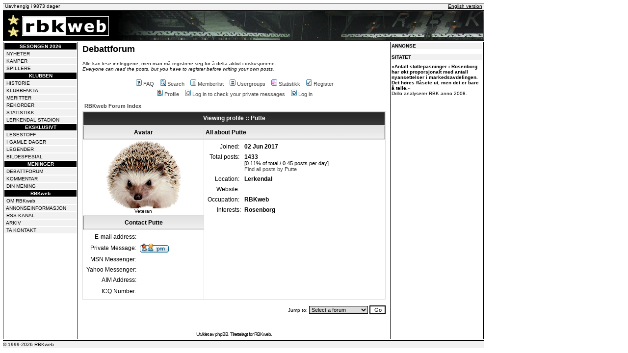

--- FILE ---
content_type: application/javascript; charset=utf-8
request_url: https://fundingchoicesmessages.google.com/f/AGSKWxUHGJXC2nXX6Hen67BShnflUBU04zLNI4cywjplAKFL4k8FO_0jisMlA507TR5LuJfZ3nR-udayEc6bMijg510dfdRU1nFc6-god-_8KnHEpU6RaMF7GLiZueKvtIiGI_e5R2m6aUAWOxO1OMj9xCKNW2Mk54m8ysPslNDvBybXNYwYpIxamWZA_Y24/_/ad-iframe?.bns1.net//adsinteractive-/adrun._468x60.
body_size: -1289
content:
window['c2f6573e-089f-4ba0-bd7c-119ddb9eee31'] = true;